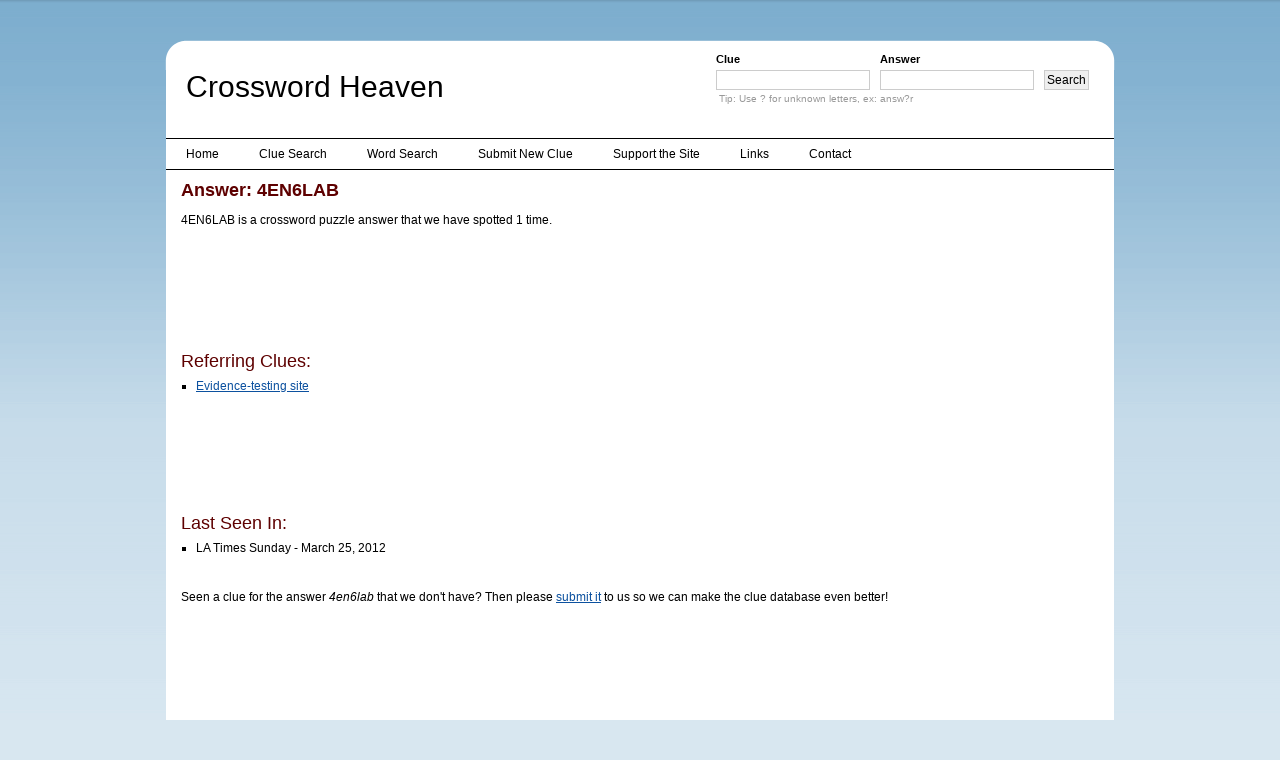

--- FILE ---
content_type: text/html; charset=utf-8
request_url: https://www.google.com/recaptcha/api2/aframe
body_size: 268
content:
<!DOCTYPE HTML><html><head><meta http-equiv="content-type" content="text/html; charset=UTF-8"></head><body><script nonce="L6PC9Z5KLBjHhcNC-07fEA">/** Anti-fraud and anti-abuse applications only. See google.com/recaptcha */ try{var clients={'sodar':'https://pagead2.googlesyndication.com/pagead/sodar?'};window.addEventListener("message",function(a){try{if(a.source===window.parent){var b=JSON.parse(a.data);var c=clients[b['id']];if(c){var d=document.createElement('img');d.src=c+b['params']+'&rc='+(localStorage.getItem("rc::a")?sessionStorage.getItem("rc::b"):"");window.document.body.appendChild(d);sessionStorage.setItem("rc::e",parseInt(sessionStorage.getItem("rc::e")||0)+1);localStorage.setItem("rc::h",'1769008235509');}}}catch(b){}});window.parent.postMessage("_grecaptcha_ready", "*");}catch(b){}</script></body></html>